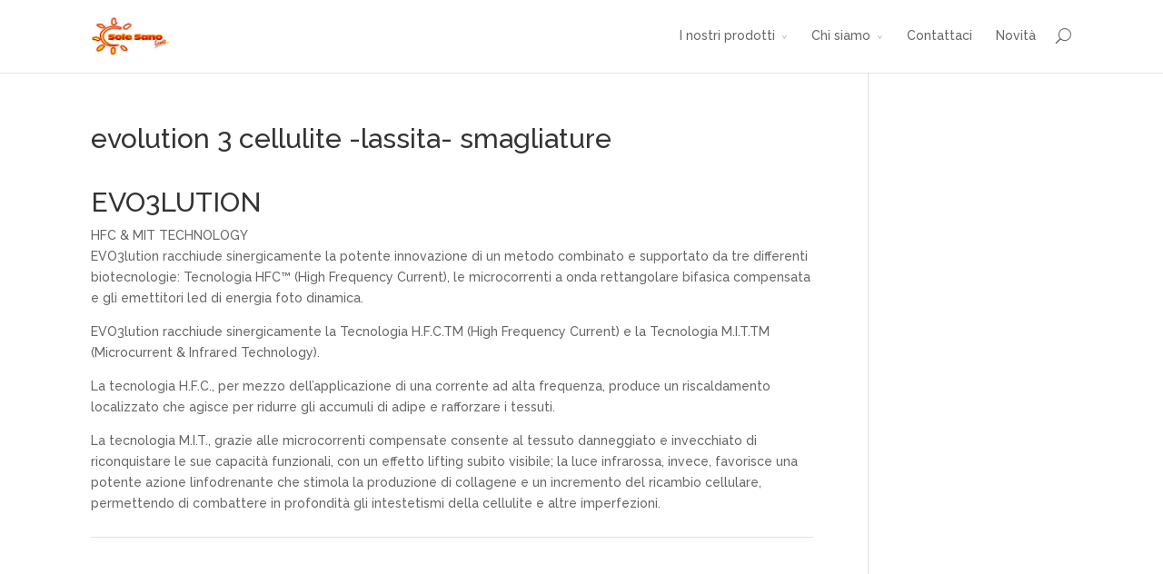

--- FILE ---
content_type: text/html; charset=UTF-8
request_url: https://www.solesanogroup.it/evolution-3-cellulite-lassita-smagliature/
body_size: 7919
content:
<!DOCTYPE html>
<!--[if IE 6]>
<html id="ie6" lang="it-IT">
<![endif]-->
<!--[if IE 7]>
<html id="ie7" lang="it-IT">
<![endif]-->
<!--[if IE 8]>
<html id="ie8" lang="it-IT">
<![endif]-->
<!--[if !(IE 6) | !(IE 7) | !(IE 8)  ]><!-->
<html lang="it-IT">
<!--<![endif]-->
<head>
	<meta charset="UTF-8" />
	<title>evolution 3 cellulite -lassita- smagliature | Azienda Ingrosso SolesanoGroup s.r.l</title>
			
	
	<link rel="pingback" href="https://www.solesanogroup.it/xmlrpc.php" />

		<!--[if lt IE 9]>
	<script src="https://www.solesanogroup.it/wp-content/themes/Divi/js/html5.js" type="text/javascript"></script>
	<![endif]-->

	<script type="text/javascript">
		document.documentElement.className = 'js';
	</script>

	<meta name='robots' content='max-image-preview:large' />
<link rel='dns-prefetch' href='//fonts.googleapis.com' />
<link rel="alternate" type="application/rss+xml" title="Azienda Ingrosso SolesanoGroup s.r.l &raquo; Feed" href="https://www.solesanogroup.it/feed/" />
<link rel="alternate" type="application/rss+xml" title="Azienda Ingrosso SolesanoGroup s.r.l &raquo; Feed dei commenti" href="https://www.solesanogroup.it/comments/feed/" />
<script type="text/javascript">
/* <![CDATA[ */
window._wpemojiSettings = {"baseUrl":"https:\/\/s.w.org\/images\/core\/emoji\/14.0.0\/72x72\/","ext":".png","svgUrl":"https:\/\/s.w.org\/images\/core\/emoji\/14.0.0\/svg\/","svgExt":".svg","source":{"concatemoji":"https:\/\/www.solesanogroup.it\/wp-includes\/js\/wp-emoji-release.min.js?ver=6.4.3"}};
/*! This file is auto-generated */
!function(i,n){var o,s,e;function c(e){try{var t={supportTests:e,timestamp:(new Date).valueOf()};sessionStorage.setItem(o,JSON.stringify(t))}catch(e){}}function p(e,t,n){e.clearRect(0,0,e.canvas.width,e.canvas.height),e.fillText(t,0,0);var t=new Uint32Array(e.getImageData(0,0,e.canvas.width,e.canvas.height).data),r=(e.clearRect(0,0,e.canvas.width,e.canvas.height),e.fillText(n,0,0),new Uint32Array(e.getImageData(0,0,e.canvas.width,e.canvas.height).data));return t.every(function(e,t){return e===r[t]})}function u(e,t,n){switch(t){case"flag":return n(e,"\ud83c\udff3\ufe0f\u200d\u26a7\ufe0f","\ud83c\udff3\ufe0f\u200b\u26a7\ufe0f")?!1:!n(e,"\ud83c\uddfa\ud83c\uddf3","\ud83c\uddfa\u200b\ud83c\uddf3")&&!n(e,"\ud83c\udff4\udb40\udc67\udb40\udc62\udb40\udc65\udb40\udc6e\udb40\udc67\udb40\udc7f","\ud83c\udff4\u200b\udb40\udc67\u200b\udb40\udc62\u200b\udb40\udc65\u200b\udb40\udc6e\u200b\udb40\udc67\u200b\udb40\udc7f");case"emoji":return!n(e,"\ud83e\udef1\ud83c\udffb\u200d\ud83e\udef2\ud83c\udfff","\ud83e\udef1\ud83c\udffb\u200b\ud83e\udef2\ud83c\udfff")}return!1}function f(e,t,n){var r="undefined"!=typeof WorkerGlobalScope&&self instanceof WorkerGlobalScope?new OffscreenCanvas(300,150):i.createElement("canvas"),a=r.getContext("2d",{willReadFrequently:!0}),o=(a.textBaseline="top",a.font="600 32px Arial",{});return e.forEach(function(e){o[e]=t(a,e,n)}),o}function t(e){var t=i.createElement("script");t.src=e,t.defer=!0,i.head.appendChild(t)}"undefined"!=typeof Promise&&(o="wpEmojiSettingsSupports",s=["flag","emoji"],n.supports={everything:!0,everythingExceptFlag:!0},e=new Promise(function(e){i.addEventListener("DOMContentLoaded",e,{once:!0})}),new Promise(function(t){var n=function(){try{var e=JSON.parse(sessionStorage.getItem(o));if("object"==typeof e&&"number"==typeof e.timestamp&&(new Date).valueOf()<e.timestamp+604800&&"object"==typeof e.supportTests)return e.supportTests}catch(e){}return null}();if(!n){if("undefined"!=typeof Worker&&"undefined"!=typeof OffscreenCanvas&&"undefined"!=typeof URL&&URL.createObjectURL&&"undefined"!=typeof Blob)try{var e="postMessage("+f.toString()+"("+[JSON.stringify(s),u.toString(),p.toString()].join(",")+"));",r=new Blob([e],{type:"text/javascript"}),a=new Worker(URL.createObjectURL(r),{name:"wpTestEmojiSupports"});return void(a.onmessage=function(e){c(n=e.data),a.terminate(),t(n)})}catch(e){}c(n=f(s,u,p))}t(n)}).then(function(e){for(var t in e)n.supports[t]=e[t],n.supports.everything=n.supports.everything&&n.supports[t],"flag"!==t&&(n.supports.everythingExceptFlag=n.supports.everythingExceptFlag&&n.supports[t]);n.supports.everythingExceptFlag=n.supports.everythingExceptFlag&&!n.supports.flag,n.DOMReady=!1,n.readyCallback=function(){n.DOMReady=!0}}).then(function(){return e}).then(function(){var e;n.supports.everything||(n.readyCallback(),(e=n.source||{}).concatemoji?t(e.concatemoji):e.wpemoji&&e.twemoji&&(t(e.twemoji),t(e.wpemoji)))}))}((window,document),window._wpemojiSettings);
/* ]]> */
</script>
<meta content="Divi v.1.7" name="generator"/><link rel='stylesheet' id='wpts_ui_css-css' href='https://www.solesanogroup.it/wp-content/plugins/wordpress-post-tabs/css/styles/default/style.css?ver=1.6.2' type='text/css' media='all' />
<style id='wp-emoji-styles-inline-css' type='text/css'>

	img.wp-smiley, img.emoji {
		display: inline !important;
		border: none !important;
		box-shadow: none !important;
		height: 1em !important;
		width: 1em !important;
		margin: 0 0.07em !important;
		vertical-align: -0.1em !important;
		background: none !important;
		padding: 0 !important;
	}
</style>
<link rel='stylesheet' id='wp-block-library-css' href='https://www.solesanogroup.it/wp-includes/css/dist/block-library/style.min.css?ver=6.4.3' type='text/css' media='all' />
<style id='classic-theme-styles-inline-css' type='text/css'>
/*! This file is auto-generated */
.wp-block-button__link{color:#fff;background-color:#32373c;border-radius:9999px;box-shadow:none;text-decoration:none;padding:calc(.667em + 2px) calc(1.333em + 2px);font-size:1.125em}.wp-block-file__button{background:#32373c;color:#fff;text-decoration:none}
</style>
<style id='global-styles-inline-css' type='text/css'>
body{--wp--preset--color--black: #000000;--wp--preset--color--cyan-bluish-gray: #abb8c3;--wp--preset--color--white: #ffffff;--wp--preset--color--pale-pink: #f78da7;--wp--preset--color--vivid-red: #cf2e2e;--wp--preset--color--luminous-vivid-orange: #ff6900;--wp--preset--color--luminous-vivid-amber: #fcb900;--wp--preset--color--light-green-cyan: #7bdcb5;--wp--preset--color--vivid-green-cyan: #00d084;--wp--preset--color--pale-cyan-blue: #8ed1fc;--wp--preset--color--vivid-cyan-blue: #0693e3;--wp--preset--color--vivid-purple: #9b51e0;--wp--preset--gradient--vivid-cyan-blue-to-vivid-purple: linear-gradient(135deg,rgba(6,147,227,1) 0%,rgb(155,81,224) 100%);--wp--preset--gradient--light-green-cyan-to-vivid-green-cyan: linear-gradient(135deg,rgb(122,220,180) 0%,rgb(0,208,130) 100%);--wp--preset--gradient--luminous-vivid-amber-to-luminous-vivid-orange: linear-gradient(135deg,rgba(252,185,0,1) 0%,rgba(255,105,0,1) 100%);--wp--preset--gradient--luminous-vivid-orange-to-vivid-red: linear-gradient(135deg,rgba(255,105,0,1) 0%,rgb(207,46,46) 100%);--wp--preset--gradient--very-light-gray-to-cyan-bluish-gray: linear-gradient(135deg,rgb(238,238,238) 0%,rgb(169,184,195) 100%);--wp--preset--gradient--cool-to-warm-spectrum: linear-gradient(135deg,rgb(74,234,220) 0%,rgb(151,120,209) 20%,rgb(207,42,186) 40%,rgb(238,44,130) 60%,rgb(251,105,98) 80%,rgb(254,248,76) 100%);--wp--preset--gradient--blush-light-purple: linear-gradient(135deg,rgb(255,206,236) 0%,rgb(152,150,240) 100%);--wp--preset--gradient--blush-bordeaux: linear-gradient(135deg,rgb(254,205,165) 0%,rgb(254,45,45) 50%,rgb(107,0,62) 100%);--wp--preset--gradient--luminous-dusk: linear-gradient(135deg,rgb(255,203,112) 0%,rgb(199,81,192) 50%,rgb(65,88,208) 100%);--wp--preset--gradient--pale-ocean: linear-gradient(135deg,rgb(255,245,203) 0%,rgb(182,227,212) 50%,rgb(51,167,181) 100%);--wp--preset--gradient--electric-grass: linear-gradient(135deg,rgb(202,248,128) 0%,rgb(113,206,126) 100%);--wp--preset--gradient--midnight: linear-gradient(135deg,rgb(2,3,129) 0%,rgb(40,116,252) 100%);--wp--preset--font-size--small: 13px;--wp--preset--font-size--medium: 20px;--wp--preset--font-size--large: 36px;--wp--preset--font-size--x-large: 42px;--wp--preset--spacing--20: 0.44rem;--wp--preset--spacing--30: 0.67rem;--wp--preset--spacing--40: 1rem;--wp--preset--spacing--50: 1.5rem;--wp--preset--spacing--60: 2.25rem;--wp--preset--spacing--70: 3.38rem;--wp--preset--spacing--80: 5.06rem;--wp--preset--shadow--natural: 6px 6px 9px rgba(0, 0, 0, 0.2);--wp--preset--shadow--deep: 12px 12px 50px rgba(0, 0, 0, 0.4);--wp--preset--shadow--sharp: 6px 6px 0px rgba(0, 0, 0, 0.2);--wp--preset--shadow--outlined: 6px 6px 0px -3px rgba(255, 255, 255, 1), 6px 6px rgba(0, 0, 0, 1);--wp--preset--shadow--crisp: 6px 6px 0px rgba(0, 0, 0, 1);}:where(.is-layout-flex){gap: 0.5em;}:where(.is-layout-grid){gap: 0.5em;}body .is-layout-flow > .alignleft{float: left;margin-inline-start: 0;margin-inline-end: 2em;}body .is-layout-flow > .alignright{float: right;margin-inline-start: 2em;margin-inline-end: 0;}body .is-layout-flow > .aligncenter{margin-left: auto !important;margin-right: auto !important;}body .is-layout-constrained > .alignleft{float: left;margin-inline-start: 0;margin-inline-end: 2em;}body .is-layout-constrained > .alignright{float: right;margin-inline-start: 2em;margin-inline-end: 0;}body .is-layout-constrained > .aligncenter{margin-left: auto !important;margin-right: auto !important;}body .is-layout-constrained > :where(:not(.alignleft):not(.alignright):not(.alignfull)){max-width: var(--wp--style--global--content-size);margin-left: auto !important;margin-right: auto !important;}body .is-layout-constrained > .alignwide{max-width: var(--wp--style--global--wide-size);}body .is-layout-flex{display: flex;}body .is-layout-flex{flex-wrap: wrap;align-items: center;}body .is-layout-flex > *{margin: 0;}body .is-layout-grid{display: grid;}body .is-layout-grid > *{margin: 0;}:where(.wp-block-columns.is-layout-flex){gap: 2em;}:where(.wp-block-columns.is-layout-grid){gap: 2em;}:where(.wp-block-post-template.is-layout-flex){gap: 1.25em;}:where(.wp-block-post-template.is-layout-grid){gap: 1.25em;}.has-black-color{color: var(--wp--preset--color--black) !important;}.has-cyan-bluish-gray-color{color: var(--wp--preset--color--cyan-bluish-gray) !important;}.has-white-color{color: var(--wp--preset--color--white) !important;}.has-pale-pink-color{color: var(--wp--preset--color--pale-pink) !important;}.has-vivid-red-color{color: var(--wp--preset--color--vivid-red) !important;}.has-luminous-vivid-orange-color{color: var(--wp--preset--color--luminous-vivid-orange) !important;}.has-luminous-vivid-amber-color{color: var(--wp--preset--color--luminous-vivid-amber) !important;}.has-light-green-cyan-color{color: var(--wp--preset--color--light-green-cyan) !important;}.has-vivid-green-cyan-color{color: var(--wp--preset--color--vivid-green-cyan) !important;}.has-pale-cyan-blue-color{color: var(--wp--preset--color--pale-cyan-blue) !important;}.has-vivid-cyan-blue-color{color: var(--wp--preset--color--vivid-cyan-blue) !important;}.has-vivid-purple-color{color: var(--wp--preset--color--vivid-purple) !important;}.has-black-background-color{background-color: var(--wp--preset--color--black) !important;}.has-cyan-bluish-gray-background-color{background-color: var(--wp--preset--color--cyan-bluish-gray) !important;}.has-white-background-color{background-color: var(--wp--preset--color--white) !important;}.has-pale-pink-background-color{background-color: var(--wp--preset--color--pale-pink) !important;}.has-vivid-red-background-color{background-color: var(--wp--preset--color--vivid-red) !important;}.has-luminous-vivid-orange-background-color{background-color: var(--wp--preset--color--luminous-vivid-orange) !important;}.has-luminous-vivid-amber-background-color{background-color: var(--wp--preset--color--luminous-vivid-amber) !important;}.has-light-green-cyan-background-color{background-color: var(--wp--preset--color--light-green-cyan) !important;}.has-vivid-green-cyan-background-color{background-color: var(--wp--preset--color--vivid-green-cyan) !important;}.has-pale-cyan-blue-background-color{background-color: var(--wp--preset--color--pale-cyan-blue) !important;}.has-vivid-cyan-blue-background-color{background-color: var(--wp--preset--color--vivid-cyan-blue) !important;}.has-vivid-purple-background-color{background-color: var(--wp--preset--color--vivid-purple) !important;}.has-black-border-color{border-color: var(--wp--preset--color--black) !important;}.has-cyan-bluish-gray-border-color{border-color: var(--wp--preset--color--cyan-bluish-gray) !important;}.has-white-border-color{border-color: var(--wp--preset--color--white) !important;}.has-pale-pink-border-color{border-color: var(--wp--preset--color--pale-pink) !important;}.has-vivid-red-border-color{border-color: var(--wp--preset--color--vivid-red) !important;}.has-luminous-vivid-orange-border-color{border-color: var(--wp--preset--color--luminous-vivid-orange) !important;}.has-luminous-vivid-amber-border-color{border-color: var(--wp--preset--color--luminous-vivid-amber) !important;}.has-light-green-cyan-border-color{border-color: var(--wp--preset--color--light-green-cyan) !important;}.has-vivid-green-cyan-border-color{border-color: var(--wp--preset--color--vivid-green-cyan) !important;}.has-pale-cyan-blue-border-color{border-color: var(--wp--preset--color--pale-cyan-blue) !important;}.has-vivid-cyan-blue-border-color{border-color: var(--wp--preset--color--vivid-cyan-blue) !important;}.has-vivid-purple-border-color{border-color: var(--wp--preset--color--vivid-purple) !important;}.has-vivid-cyan-blue-to-vivid-purple-gradient-background{background: var(--wp--preset--gradient--vivid-cyan-blue-to-vivid-purple) !important;}.has-light-green-cyan-to-vivid-green-cyan-gradient-background{background: var(--wp--preset--gradient--light-green-cyan-to-vivid-green-cyan) !important;}.has-luminous-vivid-amber-to-luminous-vivid-orange-gradient-background{background: var(--wp--preset--gradient--luminous-vivid-amber-to-luminous-vivid-orange) !important;}.has-luminous-vivid-orange-to-vivid-red-gradient-background{background: var(--wp--preset--gradient--luminous-vivid-orange-to-vivid-red) !important;}.has-very-light-gray-to-cyan-bluish-gray-gradient-background{background: var(--wp--preset--gradient--very-light-gray-to-cyan-bluish-gray) !important;}.has-cool-to-warm-spectrum-gradient-background{background: var(--wp--preset--gradient--cool-to-warm-spectrum) !important;}.has-blush-light-purple-gradient-background{background: var(--wp--preset--gradient--blush-light-purple) !important;}.has-blush-bordeaux-gradient-background{background: var(--wp--preset--gradient--blush-bordeaux) !important;}.has-luminous-dusk-gradient-background{background: var(--wp--preset--gradient--luminous-dusk) !important;}.has-pale-ocean-gradient-background{background: var(--wp--preset--gradient--pale-ocean) !important;}.has-electric-grass-gradient-background{background: var(--wp--preset--gradient--electric-grass) !important;}.has-midnight-gradient-background{background: var(--wp--preset--gradient--midnight) !important;}.has-small-font-size{font-size: var(--wp--preset--font-size--small) !important;}.has-medium-font-size{font-size: var(--wp--preset--font-size--medium) !important;}.has-large-font-size{font-size: var(--wp--preset--font-size--large) !important;}.has-x-large-font-size{font-size: var(--wp--preset--font-size--x-large) !important;}
.wp-block-navigation a:where(:not(.wp-element-button)){color: inherit;}
:where(.wp-block-post-template.is-layout-flex){gap: 1.25em;}:where(.wp-block-post-template.is-layout-grid){gap: 1.25em;}
:where(.wp-block-columns.is-layout-flex){gap: 2em;}:where(.wp-block-columns.is-layout-grid){gap: 2em;}
.wp-block-pullquote{font-size: 1.5em;line-height: 1.6;}
</style>
<link rel='stylesheet' id='contact-form-7-css' href='https://www.solesanogroup.it/wp-content/plugins/contact-form-7/includes/css/styles.css?ver=5.8.7' type='text/css' media='all' />
<link rel='stylesheet' id='EG-Attachments-css' href='https://www.solesanogroup.it/wp-content/plugins/eg-attachments/css/eg-attachments.css?ver=2.1.3' type='text/css' media='all' />
<link rel='stylesheet' id='divi-fonts-css' href='https://fonts.googleapis.com/css?family=Open+Sans:300italic,400italic,700italic,800italic,400,300,700,800|Raleway:400,200,100,500,700,800,900&#038;subset=latin,latin-ext' type='text/css' media='all' />
<link rel='stylesheet' id='divi-style-css' href='https://www.solesanogroup.it/wp-content/themes/Divi/style.css?ver=6.4.3' type='text/css' media='all' />
<link rel='stylesheet' id='et_lb_modules-css' href='https://www.solesanogroup.it/wp-content/plugins/elegantbuilder/style.css?ver=2.3' type='text/css' media='all' />
<link rel='stylesheet' id='et-shortcodes-css-css' href='https://www.solesanogroup.it/wp-content/themes/Divi/epanel/shortcodes/css/shortcodes.css?ver=3.0' type='text/css' media='all' />
<link rel='stylesheet' id='et-shortcodes-responsive-css-css' href='https://www.solesanogroup.it/wp-content/themes/Divi/epanel/shortcodes/css/shortcodes_responsive.css?ver=3.0' type='text/css' media='all' />
<script type="text/javascript" src="https://www.solesanogroup.it/wp-includes/js/jquery/jquery.min.js?ver=3.7.1" id="jquery-core-js"></script>
<script type="text/javascript" src="https://www.solesanogroup.it/wp-includes/js/jquery/jquery-migrate.min.js?ver=3.4.1" id="jquery-migrate-js"></script>
<link rel="https://api.w.org/" href="https://www.solesanogroup.it/wp-json/" /><link rel="alternate" type="application/json" href="https://www.solesanogroup.it/wp-json/wp/v2/posts/1162" /><link rel="EditURI" type="application/rsd+xml" title="RSD" href="https://www.solesanogroup.it/xmlrpc.php?rsd" />
<meta name="generator" content="WordPress 6.4.3" />
<link rel="canonical" href="https://www.solesanogroup.it/evolution-3-cellulite-lassita-smagliature/" />
<link rel='shortlink' href='https://www.solesanogroup.it/?p=1162' />
<link rel="alternate" type="application/json+oembed" href="https://www.solesanogroup.it/wp-json/oembed/1.0/embed?url=https%3A%2F%2Fwww.solesanogroup.it%2Fevolution-3-cellulite-lassita-smagliature%2F" />
<link rel="alternate" type="text/xml+oembed" href="https://www.solesanogroup.it/wp-json/oembed/1.0/embed?url=https%3A%2F%2Fwww.solesanogroup.it%2Fevolution-3-cellulite-lassita-smagliature%2F&#038;format=xml" />
<meta name="viewport" content="width=device-width, initial-scale=1.0, maximum-scale=1.0, user-scalable=0" />	<style>
		a { color: #7ebec5; }

		body { color: #666666; }

		.et_pb_counter_amount, .et_pb_featured_table .et_pb_pricing_heading, .et_pb_pricing_table_button, .comment-reply-link, .form-submit input { background-color: #7EBEC5; }

		.woocommerce a.button.alt, .woocommerce-page a.button.alt, .woocommerce button.button.alt, .woocommerce-page button.button.alt, .woocommerce input.button.alt, .woocommerce-page input.button.alt, .woocommerce #respond input#submit.alt, .woocommerce-page #respond input#submit.alt, .woocommerce #content input.button.alt, .woocommerce-page #content input.button.alt, .woocommerce a.button, .woocommerce-page a.button, .woocommerce button.button, .woocommerce-page button.button, .woocommerce input.button, .woocommerce-page input.button, .woocommerce #respond input#submit, .woocommerce-page #respond input#submit, .woocommerce #content input.button, .woocommerce-page #content input.button, .woocommerce-message, .woocommerce-error, .woocommerce-info { background: #7EBEC5 !important; }

		#et_search_icon:hover, .mobile_menu_bar:before, .footer-widget h4, .et-social-icon a:hover, .et_pb_sum, .et_pb_pricing li a, .et_overlay:before, .entry-summary p.price ins, .woocommerce div.product span.price, .woocommerce-page div.product span.price, .woocommerce #content div.product span.price, .woocommerce-page #content div.product span.price, .woocommerce div.product p.price, .woocommerce-page div.product p.price, .woocommerce #content div.product p.price, .woocommerce-page #content div.product p.price { color: #7EBEC5 !important; }

		.woocommerce .star-rating span:before, .woocommerce-page .star-rating span:before { color: #7EBEC5 !important; }

		.et-search-form, .nav li ul, .et_mobile_menu, .footer-widget li:before, .et_pb_pricing li:before { border-color: #7EBEC5; }

		#main-footer { background-color: #2e2e2e; }

		#top-menu a { color: #666666; }

		#top-menu li.current-menu-ancestor > a, #top-menu li.current-menu-item > a { color: #7CBEC6; }

		</style>
</head>
<body class="post-template-default single single-post postid-1162 single-format-standard et_fixed_nav et_right_sidebar chrome et_includes_sidebar">
	<header id="main-header">
		<div class="container clearfix">
					<a href="https://www.solesanogroup.it/">
				<img src="http://www.solesanogroup.it/wp-content/uploads/2014/03/logo.jpg" alt="Azienda Ingrosso SolesanoGroup s.r.l" id="logo" />
			</a>

			<div id="et-top-navigation">
				<nav id="top-menu-nav">
				<ul id="top-menu" class="nav"><li id="menu-item-1596" class="menu-item menu-item-type-custom menu-item-object-custom menu-item-has-children menu-item-1596"><a href="#">I nostri prodotti</a>
<ul class="sub-menu">
	<li id="menu-item-1447" class="menu-item menu-item-type-post_type menu-item-object-page menu-item-has-children menu-item-1447"><a href="https://www.solesanogroup.it/catalogo-parrucchieri/">Parrucchieri</a>
	<ul class="sub-menu">
		<li id="menu-item-2089" class="menu-item menu-item-type-post_type menu-item-object-page menu-item-2089"><a href="https://www.solesanogroup.it/ricezione-casse/">ricezione- casse</a></li>
		<li id="menu-item-2005" class="menu-item menu-item-type-post_type menu-item-object-page menu-item-2005"><a href="https://www.solesanogroup.it/specchio-unisex/">specchio unisex</a></li>
		<li id="menu-item-1917" class="menu-item menu-item-type-post_type menu-item-object-page menu-item-1917"><a href="https://www.solesanogroup.it/lavaggio-parrucchiere/">lavaggio parrucchiere</a></li>
		<li id="menu-item-1944" class="menu-item menu-item-type-post_type menu-item-object-page menu-item-1944"><a href="https://www.solesanogroup.it/poltrone-donna-uomo/">poltrone donna -uomo</a></li>
		<li id="menu-item-1924" class="menu-item menu-item-type-post_type menu-item-object-page menu-item-1924"><a href="https://www.solesanogroup.it/poltrona-barbiere/">Poltrona Barbiere</a></li>
		<li id="menu-item-2004" class="menu-item menu-item-type-post_type menu-item-object-page menu-item-2004"><a href="https://www.solesanogroup.it/specchio-uomo-barbiere/">Specchio singolo o posto lavoro completo barbiere</a></li>
		<li id="menu-item-2146" class="menu-item menu-item-type-post_type menu-item-object-page menu-item-2146"><a href="https://www.solesanogroup.it/cabine-modulari-in-legno/">ARREDAMENTI PER PARAFARMACIE E CABINE IN LEGNO MODULARI</a></li>
		<li id="menu-item-2271" class="menu-item menu-item-type-post_type menu-item-object-page menu-item-2271"><a href="https://www.solesanogroup.it/tecnologie-per-parrucchieri/">tecnologie per parrucchieri</a></li>
	</ul>
</li>
	<li id="menu-item-1515" class="menu-item menu-item-type-post_type menu-item-object-page menu-item-has-children menu-item-1515"><a href="https://www.solesanogroup.it/catalogo-estetiste/">Estetiste</a>
	<ul class="sub-menu">
		<li id="menu-item-2145" class="menu-item menu-item-type-post_type menu-item-object-page menu-item-2145"><a href="https://www.solesanogroup.it/cabine-modulari-in-legno/">ARREDAMENTI PER PARAFARMACIE E CABINE IN LEGNO MODULARI</a></li>
		<li id="menu-item-1978" class="menu-item menu-item-type-post_type menu-item-object-page menu-item-1978"><a href="https://www.solesanogroup.it/tecnologie-avanzate/">Tecnologie avanzate per l&#8217;alta estetica e farmacia</a></li>
		<li id="menu-item-2194" class="menu-item menu-item-type-post_type menu-item-object-page menu-item-2194"><a href="https://www.solesanogroup.it/sterilizzazione-autoclave/">sterilizzazione autoclave</a></li>
		<li id="menu-item-2314" class="menu-item menu-item-type-post_type menu-item-object-page menu-item-2314"><a href="https://www.solesanogroup.it/postazione-pedicure-2/">postazione pedicure</a></li>
		<li id="menu-item-2090" class="menu-item menu-item-type-post_type menu-item-object-page menu-item-2090"><a href="https://www.solesanogroup.it/ricezione-casse/">ricezione- casse</a></li>
		<li id="menu-item-1976" class="menu-item menu-item-type-post_type menu-item-object-page menu-item-1976"><a href="https://www.solesanogroup.it/tavolo-ricostruzione-unghie/">tavolo ricostruzione unghie</a></li>
		<li id="menu-item-2536" class="menu-item menu-item-type-post_type menu-item-object-page menu-item-2536"><a href="https://www.solesanogroup.it/seggiolini-medicali/">seggiolini medicali</a></li>
		<li id="menu-item-2547" class="menu-item menu-item-type-post_type menu-item-object-page menu-item-2547"><a href="https://www.solesanogroup.it/carrelli/">carrelli</a></li>
		<li id="menu-item-1958" class="menu-item menu-item-type-post_type menu-item-object-page menu-item-1958"><a href="https://www.solesanogroup.it/lettini-estetica/">lettini</a></li>
		<li id="menu-item-2166" class="menu-item menu-item-type-post_type menu-item-object-page menu-item-2166"><a href="https://www.solesanogroup.it/mobili-riuniti-con-lavandini/">mobili riuniti con lavandini</a></li>
	</ul>
</li>
	<li id="menu-item-1526" class="menu-item menu-item-type-post_type menu-item-object-page menu-item-has-children menu-item-1526"><a href="https://www.solesanogroup.it/catalogo-medici/">Medici</a>
	<ul class="sub-menu">
		<li id="menu-item-2258" class="menu-item menu-item-type-post_type menu-item-object-page menu-item-2258"><a href="https://www.solesanogroup.it/tecnologie-per-medici-estetici/">Bio-tecnologie per medici</a></li>
		<li id="menu-item-2460" class="menu-item menu-item-type-post_type menu-item-object-page menu-item-2460"><a href="https://www.solesanogroup.it/seggiolini-medicali/">seggiolini medicali</a></li>
		<li id="menu-item-2144" class="menu-item menu-item-type-post_type menu-item-object-page menu-item-2144"><a href="https://www.solesanogroup.it/cabine-modulari-in-legno/">ARREDAMENTI PER PARAFARMACIE E CABINE IN LEGNO MODULARI</a></li>
		<li id="menu-item-2193" class="menu-item menu-item-type-post_type menu-item-object-page menu-item-2193"><a href="https://www.solesanogroup.it/sterilizzazione-autoclave/">sterilizzazione autoclave</a></li>
		<li id="menu-item-2165" class="menu-item menu-item-type-post_type menu-item-object-page menu-item-2165"><a href="https://www.solesanogroup.it/mobili-riuniti-con-lavandini/">mobili riuniti con lavandini</a></li>
		<li id="menu-item-2088" class="menu-item menu-item-type-post_type menu-item-object-page menu-item-2088"><a href="https://www.solesanogroup.it/ricezione-casse/">ricezione- casse</a></li>
	</ul>
</li>
</ul>
</li>
<li id="menu-item-409" class="menu-item menu-item-type-post_type menu-item-object-page menu-item-has-children menu-item-409"><a href="https://www.solesanogroup.it/che-facciamo/">Chi siamo</a>
<ul class="sub-menu">
	<li id="menu-item-408" class="menu-item menu-item-type-post_type menu-item-object-page menu-item-408"><a href="https://www.solesanogroup.it/che-facciamo/">La Storia di un professionista.</a></li>
	<li id="menu-item-407" class="menu-item menu-item-type-post_type menu-item-object-page menu-item-407"><a href="https://www.solesanogroup.it/la-mission/">La Mission</a></li>
	<li id="menu-item-414" class="menu-item menu-item-type-post_type menu-item-object-page menu-item-414"><a href="https://www.solesanogroup.it/i-servizi-offerti/">I Servizi Offerti assistenza tecnica</a></li>
</ul>
</li>
<li id="menu-item-1490" class="menu-item menu-item-type-post_type menu-item-object-page menu-item-1490"><a href="https://www.solesanogroup.it/contattaci/">Contattaci</a></li>
<li id="menu-item-2412" class="menu-item menu-item-type-post_type menu-item-object-post menu-item-2412"><a href="https://www.solesanogroup.it/super-ammortamento-140-2016-incentivi-alle-imprese/">Novità</a></li>
</ul>				</nav>

				<div id="et_top_search">
					<span id="et_search_icon"></span>
					<form role="search" method="get" class="et-search-form et-hidden" action="https://www.solesanogroup.it/">
					<input type="search" class="et-search-field" placeholder="Search &hellip;" value="" name="s" title="Search for:" />					</form>
				</div>

				<div id="et_mobile_nav_menu"><a href="#" class="mobile_nav closed"><span class="mobile_menu_bar"></span></a></div>			</div> <!-- #et-top-navigation -->
		</div> <!-- .container -->
	</header> <!-- #main-header -->
<div id="main-content">
	<div class="container">
		<div id="content-area" class="clearfix">
			<div id="left-area">
							
				<article id="post-1162" class="et_pb_post post-1162 post type-post status-publish format-standard hentry category-senza-categoria">
					<h1>evolution 3 cellulite -lassita- smagliature</h1>

				
					<div class="entry-content">
					<h1>EVO3LUTION</h1>
<div>HFC &amp; MIT TECHNOLOGY</div>
<p>EVO3lution racchiude sinergicamente la potente innovazione di un metodo combinato e supportato da tre differenti biotecnologie: Tecnologia HFC&#x2122; (High Frequency Current), le microcorrenti a onda rettangolare bifasica compensata e gli emettitori led di energia foto dinamica.</p>
<p>EVO3lution racchiude sinergicamente la Tecnologia H.F.C.TM (High Frequency Current) e la Tecnologia M.I.T.TM (Microcurrent &amp; Infrared Technology).</p>
<p>La tecnologia H.F.C., per mezzo dell’applicazione di una corrente ad alta frequenza, produce un riscaldamento localizzato che agisce per ridurre gli accumuli di adipe e rafforzare i tessuti.</p>
<p>La tecnologia M.I.T., grazie alle microcorrenti compensate consente al tessuto danneggiato e invecchiato di riconquistare le sue capacità funzionali, con un effetto lifting subito visibile; la luce infrarossa, invece, favorisce una potente azione linfodrenante che stimola la produzione di collagene e un incremento del ricambio cellulare, permettendo di combattere in profondità gli intestetismi della cellulite e altre imperfezioni.</p>
					</div> <!-- .entry-content -->

					
									</article> <!-- .et_pb_post -->

										</div> <!-- #left-area -->

				<div id="sidebar">
			</div> <!-- end #sidebar -->
		</div> <!-- #content-area -->
	</div> <!-- .container -->
</div> <!-- #main-content -->

	<footer id="main-footer">
		
<div class="container">
	<div id="footer-widgets" class="clearfix">
	<div class="footer-widget"><div id="text-7" class="fwidget et_pb_widget widget_text"><h4 class="title">L&#8217;Azienda</h4>			<div class="textwidget"><B>Sole Sano Group SRL</B>
FOGGIA
Via Padre Ardelio della Bella, 43
(zona macchia gialla)
</div>
		</div> <!-- end .fwidget --></div> <!-- end .footer-widget --><div class="footer-widget"><div id="text-9" class="fwidget et_pb_widget widget_text">			<div class="textwidget"></div>
		</div> <!-- end .fwidget --></div> <!-- end .footer-widget --><div class="footer-widget"><div id="text-10" class="fwidget et_pb_widget widget_text">			<div class="textwidget"></div>
		</div> <!-- end .fwidget --></div> <!-- end .footer-widget --><div class="footer-widget last"><div id="text-8" class="fwidget et_pb_widget widget_text"><h4 class="title">Recapiti</h4>			<div class="textwidget"><B>Tel:</B> 0881 687682
<B>Fax:</B> 0881 687682
<B>eMail:</B> info@solesanogroup.it</div>
		</div> <!-- end .fwidget --></div> <!-- end .footer-widget -->	</div> <!-- #footer-widgets -->
</div>	<!-- .container -->
		<div id="footer-bottom"  style="display: none">
			<div class="container clearfix">
				<ul id="et-social-icons">
									<li class="et-social-icon et-social-facebook">
						<a href="https://www.facebook.com/pages/Solesanogroup-ArredamentieTecnology/1579763888947356">
							<span>Facebook</span>
						</a>
					</li>
																				</ul>

			
			</div>	<!-- .container -->
		</div>
	</footer> 

	<script type="text/javascript" src="https://www.solesanogroup.it/wp-includes/js/jquery/ui/core.min.js?ver=1.13.2" id="jquery-ui-core-js"></script>
<script type="text/javascript" src="https://www.solesanogroup.it/wp-includes/js/jquery/ui/tabs.min.js?ver=1.13.2" id="jquery-ui-tabs-js"></script>
<script type="text/javascript" src="https://www.solesanogroup.it/wp-content/plugins/wordpress-post-tabs/js/jquery.posttabs.js?ver=1.6.2" id="jquery-posttabs-js"></script>
<script type="text/javascript" src="https://www.solesanogroup.it/wp-content/plugins/contact-form-7/includes/swv/js/index.js?ver=5.8.7" id="swv-js"></script>
<script type="text/javascript" id="contact-form-7-js-extra">
/* <![CDATA[ */
var wpcf7 = {"api":{"root":"https:\/\/www.solesanogroup.it\/wp-json\/","namespace":"contact-form-7\/v1"}};
/* ]]> */
</script>
<script type="text/javascript" src="https://www.solesanogroup.it/wp-content/plugins/contact-form-7/includes/js/index.js?ver=5.8.7" id="contact-form-7-js"></script>
<script type="text/javascript" src="https://www.solesanogroup.it/wp-content/themes/Divi/js/jquery.fitvids.js?ver=1.0" id="divi-fitvids-js"></script>
<script type="text/javascript" src="https://www.solesanogroup.it/wp-content/themes/Divi/js/waypoints.min.js?ver=1.0" id="waypoints-js"></script>
<script type="text/javascript" id="divi-custom-script-js-extra">
/* <![CDATA[ */
var et_custom = {"ajaxurl":"https:\/\/www.solesanogroup.it\/wp-admin\/admin-ajax.php","et_load_nonce":"3c9055e88d","subscription_failed":"Please, check the fields below to make sure you entered the correct information.","fill":"Fill","field":"field","invalid":"Invalid email","captcha":"Captcha"};
/* ]]> */
</script>
<script type="text/javascript" src="https://www.solesanogroup.it/wp-content/themes/Divi/js/custom.js?ver=1.0" id="divi-custom-script-js"></script>
</body>
</html>
